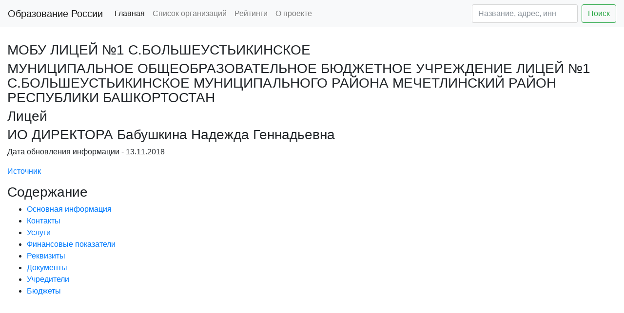

--- FILE ---
content_type: text/html; charset=utf-8
request_url: https://edu2you.ru/place/103822
body_size: 5992
content:
<!DOCTYPE html>
<html lang="ru">
<head>
    <title> МОБУ ЛИЦЕЙ №1 С.БОЛЬШЕУСТЬИКИНСКОЕ - информация об организации </title>
    <meta name="description" content="МОБУ ЛИЦЕЙ №1 С.БОЛЬШЕУСТЬИКИНСКОЕ - Успеваемость, рейтинги, бюджет, контакты, реквизиты,
    численность" />
    <meta charset="utf-8">
    <link rel="shortcut icon" href="/favicon.ico" type="image/x-icon">
    <meta name="yandex-verification" content="38c362596bbda068" />
    <meta name='wmail-verification' content='2f41a0d31fc8be62e4e9b0204e043005' />
    <meta name="viewport" content="width=device-width, initial-scale=1, shrink-to-fit=no">
    <link rel="stylesheet" href="/static/bootstrap.min.css"/>

    <script async src="//pagead2.googlesyndication.com/pagead/js/adsbygoogle.js"></script>
    <script src="https://code.jquery.com/jquery-3.2.1.slim.min.js" integrity="sha384-KJ3o2DKtIkvYIK3UENzmM7KCkRr/rE9/Qpg6aAZGJwFDMVNA/GpGFF93hXpG5KkN" crossorigin="anonymous"></script>
    <script src="https://cdnjs.cloudflare.com/ajax/libs/popper.js/1.11.0/umd/popper.min.js" integrity="sha384-b/U6ypiBEHpOf/4+1nzFpr53nxSS+GLCkfwBdFNTxtclqqenISfwAzpKaMNFNmj4" crossorigin="anonymous"></script>
    <script src="https://maxcdn.bootstrapcdn.com/bootstrap/4.0.0-beta/js/bootstrap.min.js" integrity="sha384-h0AbiXch4ZDo7tp9hKZ4TsHbi047NrKGLO3SEJAg45jXxnGIfYzk4Si90RDIqNm1" crossorigin="anonymous"></script>

<script>
     (adsbygoogle = window.adsbygoogle || []).push({
          google_ad_client: "ca-pub-8811489733951561",
          enable_page_level_ads: true
     });
</script>

<script async custom-element="amp-auto-ads"
        src="https://cdn.ampproject.org/v0/amp-auto-ads-0.1.js">
</script>

</head>
<body>
<!-- Global site tag (gtag.js) - Google Analytics -->
<script async src="https://www.googletagmanager.com/gtag/js?id=UA-112660381-1"></script>
<script>
  window.dataLayer = window.dataLayer || [];
  function gtag(){dataLayer.push(arguments);}
  gtag('js', new Date());

  gtag('config', 'UA-112660381-1');
</script>
<!-- Yandex.Metrika counter -->
<script type="text/javascript" >
    (function (d, w, c) {
        (w[c] = w[c] || []).push(function() {
            try {
                w.yaCounter45670017 = new Ya.Metrika({
                    id:45670017,
                    clickmap:true,
                    trackLinks:true,
                    accurateTrackBounce:true
                });
            } catch(e) { }
        });

        var n = d.getElementsByTagName("script")[0],
            s = d.createElement("script"),
            f = function () { n.parentNode.insertBefore(s, n); };
        s.type = "text/javascript";
        s.async = true;
        s.src = "https://mc.yandex.ru/metrika/watch.js";

        if (w.opera == "[object Opera]") {
            d.addEventListener("DOMContentLoaded", f, false);
        } else { f(); }
    })(document, window, "yandex_metrika_callbacks");
</script>
<noscript><div><img src="https://mc.yandex.ru/watch/45670017" style="position:absolute; left:-9999px;" alt="" /></div></noscript>
<!-- /Yandex.Metrika counter -->

<amp-auto-ads type="adsense"
              data-ad-client="ca-pub-8811489733951561">
</amp-auto-ads>


<nav class="navbar navbar-expand-lg navbar-light bg-light">
  <a class="navbar-brand" href="/">Образование России</a>
  <button class="navbar-toggler" type="button" data-toggle="collapse" data-target="#navbarSupportedContent" aria-controls="navbarSupportedContent" aria-expanded="false" aria-label="Toggle navigation">
    <span class="navbar-toggler-icon"></span>
  </button>

  <div class="collapse navbar-collapse" id="navbarSupportedContent">
    <ul class="navbar-nav mr-auto">
      <li class="nav-item active">
        <a class="nav-link" href="/">Главная</a>
      </li>
      <li class="nav-item">
        <a class="nav-link" href="/places">Список организаций</a>
      </li>
      <li class="nav-item">
        <a class="nav-link" href="/ratings">Рейтинги</a>
      </li>
      <li class="nav-item">
        <a class="nav-link" href="/about">О проекте</a>
      </li>
    </ul>
    <form action='/places' class="form-inline my-2 my-lg-0">
      <input class="form-control mr-sm-2" name='filter' type="text" placeholder="Название, адрес, инн" aria-label="Search" value="">
      <button class="btn btn-outline-success my-2 my-sm-0" type="submit">Поиск</button>
    </form>
  </div>
</nav>


    <script src="https://api-maps.yandex.ru/2.1/?lang=ru_RU&load=Geolink"
            type="text/javascript"></script>
    <div class="container-fluid">
        <div class="row">
            <div class="col-12">
                <div>
                    <h2 id="header_main_info"></h2>
                    <br>
                    <h3>МОБУ ЛИЦЕЙ №1 С.БОЛЬШЕУСТЬИКИНСКОЕ</h3>
                    <h3>МУНИЦИПАЛЬНОЕ ОБЩЕОБРАЗОВАТЕЛЬНОЕ БЮДЖЕТНОЕ УЧРЕЖДЕНИЕ ЛИЦЕЙ №1 С.БОЛЬШЕУСТЬИКИНСКОЕ МУНИЦИПАЛЬНОГО РАЙОНА МЕЧЕТЛИНСКИЙ РАЙОН РЕСПУБЛИКИ БАШКОРТОСТАН</h3>
                    <h3>Лицей</h3>
                    <h3>ИО ДИРЕКТОРА Бабушкина Надежда Геннадьевна</h3>
                    <p>Дата обновления информации - 13.11.2018</p>
                    <p><a href="http://www.bus.gov.ru/pub/search/agencies?searchString=МУНИЦИПАЛЬНОЕ ОБЩЕОБРАЗОВАТЕЛЬНОЕ БЮДЖЕТНОЕ УЧРЕЖДЕНИЕ ЛИЦЕЙ №1 С.БОЛЬШЕУСТЬИКИНСКОЕ МУНИЦИПАЛЬНОГО РАЙОНА МЕЧЕТЛИНСКИЙ РАЙОН РЕСПУБЛИКИ БАШКОРТОСТАН"
                          rel="nofollow">Источник</a></p>

                    <h3>Содержание</h3>
                    <ul>
                        <li><a href="#header_main_info">Основная информация</a></li>
                        <li><a href="#header_contacts">Контакты</a></li>
                        <li><a href="#header_services">Услуги</a></li>
                        <li><a href="#header_finantial">Финансовые показатели</a></li>
                        <li><a href="#header_rekv">Реквизиты</a></li>
                        <li><a href="#header_documents">Документы</a></li>
                        <li><a href="#header_founders">Учредители</a></li>
                        <li><a href="#header_results">Бюджеты</a></li>
                    </ul>
                </div>
            </div>
        </div>

        <div class="row">
            <div class="col-12">
                 <div style="margin-top: 40px; margin-bottom: 30px">
                    <ins class="adsbygoogle"
                         style="display:block"
                         data-ad-client="ca-pub-8811489733951561"
                         data-ad-slot="7798396641"
                         data-ad-format="auto"></ins>
                    <script>
                        (adsbygoogle = window.adsbygoogle || []).push({});
                    </script>
                </div>
        

            </div>
        </div>

        <div class="row">
            <div class="col-12">
                <div>

                    <h2 id="header_contacts">Контакты</h2>
                    <br>
                    <p>Телефон - <a href="tel:3477021096-">3477021096-</a></p>
                    
                    <p>Сайт - <a href="http://lyceum85.wix.com/lyceum85" rel="nofollow">http://lyceum85.wix.com/lyceum85</a></p>
                    <p>Почта - <a href="mailto:lyceum@list.ru">lyceum@list.ru</a></p>
                    <p>Адрес - <span class="ymaps-geolink">
            
                452550,
                Башкортостан Респ,
                Мечетлинский р-н,
                ,
                Большеустьикинское с,
                Школьная ул,
                ДОМ 8,
            
                        </span>
                    </p>
                    <p>Координаты - <span class="ymaps-geolink">0.000000 0.000000</span>.
                        <a class='btn btn-info' href="/?lat=0.000000&long=0.000000" target="_blank"
                           rel="nofollow">Открыть карту</a>
                    </p>
                </div>
                
                
                
                    <div>
                        
                        <h2>Участие в рейтингах</h2>
                        <ul>
                            
                                <li><a href="/rating/3">1
                                    место. Топ-300 сельских общеобразовательных организаций 2017</a></li>
                            
                        </ul>
                        
                    </div>
                
            </div>
            
            <!--<div class="col-md-3">-->


        </div>
        <div class="row">
            <div class="col-12">
                <h2 id="header_services">Услуги</h2>
                <ul>
                    
                        <li>1,189 человек
                            - Реализация общеобразовательных программ начального общего, основного общего и среднего (полного) общего образования W 1 </li>
                    
                        <li>1,189 человек
                            - Реализация общеобразовательных программ начального общего, основного общего и среднего (полного) общего образования S 1 </li>
                    
                </ul>
            </div>

            <div class="col-12">
                    <div style="margin-top: 20px; margin-bottom: 20px">
                    <!-- edu2you inside -->
                    <ins class="adsbygoogle"
                         style="display:block; text-align:left;"
                         data-ad-layout="in-article"
                         data-ad-format="fluid"
                         data-ad-client="ca-pub-8811489733951561"
                         data-ad-slot="2947865964"></ins>
                    <script>
                        (adsbygoogle = window.adsbygoogle || []).push({});
                    </script>
                </div>
            </div>


            <div class="col-12">

                <h2 id="header_finantial">Финансовые показатели</h2>
                
                    <p>Год последней информации - 2016</p>
                    <p>Работников на начало года - 204.60 человек</p>
                    <p>Работников на конец года - 168.00 человек</p>
                    <p>Средняя зарплата - 21,906.00 руб.</p>
                    <p>Расходы - 122,256,260.00 руб.</p>
                    <p>Доходы всего - 77,455,890.06 руб.</p>
                    <p>Из них:</p>
                    <ul>
                        <li>Субсидии на выполнение государственного задания - 68,757,652.44</li>
                        <li>Целевые субсидии - 6,506,171.24</li>
                        <li>Бюджетные инвестиции - 0.00</li>
                        <li>Платные услуги и иная деятельность - 2,192,066.38</li>
                    </ul>
                    <p>Недвижимое имущество - 327,738,500 руб.</p>
                    <p>Движимое имущество - 26,131,593 руб.</p>
                    <p>Площадь недвижимого имущества - 0 м2</p>
                    <p>Доход от имущества - 0 руб.</p>

                    <p>Расходы бюджета, руб</p>
                    <ul>
                        
                            <li>58,898,692 - Оплата труда и начисления на выплаты по оплате труда</li>
                        
                            <li>249,016 - Услуги связи</li>
                        
                            <li>0 - Транспортные услуги</li>
                        
                            <li>4,715,397 - Коммунальные услуги</li>
                        
                            <li>0 - Арендная плата за пользование имуществом</li>
                        
                            <li>1,771,656 - Работы, услуги по содержанию имущества</li>
                        
                            <li>56,647,655 - Увеличение стоимости основных средств</li>
                        
                            <li>0 - Увеличение стоимости нематериальных активов</li>
                        
                            <li>-26,156 - Увеличение стоимости материальных запасов</li>
                        
                    </ul>


                



                <h2 id="header_rekv">Реквизиты</h2>
                <br>
                <p>ИНН - 236002810</p>
                <p>КПП - 23601001</p>
                <p>ОГРН - 1020200785659</p>
                <p>ОКФС - Муниципальная собственность 14</p>
                <p>ОКОПФ -        Муниципальные бюджетные учреждения 75403</p>
                <p>ОКТМО - Большеустьикинский сельсовет 80642415</p>
                <p>ОКПО - 52991678</p>
                <p>Регистратор - Мечетлинский муниципальный район</p>
                <p>Регистратор ОКТМО - Мечетлинский муниципальный район 80642000</p>
                <p>Регистратор ОКАТО - Мечетлинский район 80242000000</p>

                <p>ОКВЕД</p>
                <ul>
                    
                        <li>Образование дошкольное 85.11 C</li>
                    
                </ul>

                <h2 id="header_documents">Документы</h2>
                <ul>
                    
                        <li><a href="http://bus.gov.ru/public/download/download.html?id=56787283">ЕГРЮЛ</a></li>
                    
                        <li><a href="http://bus.gov.ru/public/download/download.html?id=56787282">ЕГРЮЛ!</a></li>
                    
                        <li><a href="http://bus.gov.ru/public/download/download.html?id=56787281">Устав лицей №1 новая редакция</a></li>
                    
                        <li><a href="http://bus.gov.ru/public/download/download.html?id=56787280">приказ</a></li>
                    
                        <li><a href="http://bus.gov.ru/public/download/download.html?id=56787279">положение о филиалах</a></li>
                    
                        <li><a href="http://bus.gov.ru/public/download/download.html?id=56787278">06042015121618</a></li>
                    
                        <li><a href="http://bus.gov.ru/public/download/download.html?id=56787277">приказ о приеме на работу</a></li>
                    
                </ul>

                <h2 id="header_founders">Учредители</h2>
                <ul>
                    
                        <li>АДМИНИСТРАЦИЯ МУНИЦИПАЛЬНОГО РАЙОНА МЕЧЕТЛИНСКИЙ РАЙОН РЕСПУБЛИКИ БАШКОРТОСТАН 80311395</li>
                    
                </ul>

                <h2 id="header_results">Бюджеты</h2>
                <ul>
                    
                        <li><a href="/result/541308" rel="nofollow">Бюджет 2014
                            версия 0</a></li>
                    
                        <li><a href="/result/542544" rel="nofollow">Бюджет 2013
                            версия 0</a></li>
                    
                        <li><a href="/result/544380" rel="nofollow">Бюджет 2015
                            версия 0</a></li>
                    
                        <li><a href="/result/542358" rel="nofollow">Бюджет 2016
                            версия 0</a></li>
                    
                </ul>
            </div>
            <div class="col-12">
                <div style="margin-top: 40px; margin-bottom: 30px">
                    <!-- Yandex.RTB R-A-260870-1 -->
                    <div id="yandex_rtb_R-A-260870-1"></div>
                    <script type="text/javascript">
                        (function (w, d, n, s, t) {
                            w[n] = w[n] || [];
                            w[n].push(function () {
                                Ya.Context.AdvManager.render({
                                    blockId: "R-A-260870-1",
                                    renderTo: "yandex_rtb_R-A-260870-1",
                                    async: true
                                }, function () {
                                    var g = document.createElement("ins");
                                    g.className = "adsbygoogle";
                                    g.style.display = "block";
                                    g.setAttribute("data-ad-client", "ca-pub-8811489733951561");
                                    g.setAttribute("data-ad-slot", "4004483683");
                                    g.setAttribute("data-ad-format", "auto");
                                    document.getElementById("yandex_rtb_R-A-260870-1").appendChild(g);
                                    (adsbygoogle = window.adsbygoogle || []).push({});
                                });
                            });
                            t = d.getElementsByTagName("script")[0];
                            s = d.createElement("script");
                            s.type = "text/javascript";
                            s.src = "//an.yandex.ru/system/context.js";
                            s.async = true;
                            t.parentNode.insertBefore(s, t);
                        })(this, this.document, "yandexContextAsyncCallbacks");
                    </script>
                </div>
            </div>
        </div>
    </div>

<div class="container-fluid">
    <div class="row">
        <div class="col-12 text-center">
            <p>Образование России - Информация о школах, садиках, кружках, университетах. Успеваемость, рейтинги, бюджет, контакты, реквизиты, численность.</p>
            <script src="//yastatic.net/es5-shims/0.0.2/es5-shims.min.js"></script>
            <script src="//yastatic.net/share2/share.js"></script>
            <div class="ya-share2" data-services="vkontakte,facebook,odnoklassniki,moimir,twitter"></div>
        </div>
    </div>
</div>
</body>
</html>

--- FILE ---
content_type: text/html; charset=utf-8
request_url: https://www.google.com/recaptcha/api2/aframe
body_size: 266
content:
<!DOCTYPE HTML><html><head><meta http-equiv="content-type" content="text/html; charset=UTF-8"></head><body><script nonce="4OePaYfFY3RiRKftM-sn5w">/** Anti-fraud and anti-abuse applications only. See google.com/recaptcha */ try{var clients={'sodar':'https://pagead2.googlesyndication.com/pagead/sodar?'};window.addEventListener("message",function(a){try{if(a.source===window.parent){var b=JSON.parse(a.data);var c=clients[b['id']];if(c){var d=document.createElement('img');d.src=c+b['params']+'&rc='+(localStorage.getItem("rc::a")?sessionStorage.getItem("rc::b"):"");window.document.body.appendChild(d);sessionStorage.setItem("rc::e",parseInt(sessionStorage.getItem("rc::e")||0)+1);localStorage.setItem("rc::h",'1766047633099');}}}catch(b){}});window.parent.postMessage("_grecaptcha_ready", "*");}catch(b){}</script></body></html>